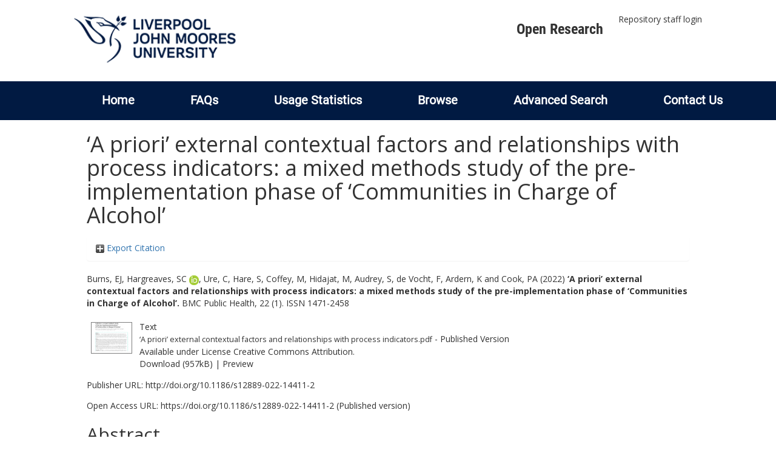

--- FILE ---
content_type: text/html; charset=utf-8
request_url: http://researchonline.ljmu.ac.uk/id/eprint/18970/
body_size: 54147
content:
<!DOCTYPE html>
<html xmlns="http://www.w3.org/1999/xhtml" lang="en-GB">
  <head>
    <meta http-equiv="X-UA-Compatible" content="IE=edge" />
    <title>
      LJMU Research Online
    </title>
    <link rel="icon" href="/images/favicon.ico" type="image/x-icon" />
    <link rel="shortcut icon" href="/images/favicon.ico" type="image/x-icon" />
    
        <script src="//ajax.googleapis.com/ajax/libs/jquery/2.1.3/jquery.min.js">// <!-- No script --></script>
    
    <meta content="18970" name="eprints.eprintid" />
<meta content="11" name="eprints.rev_number" />
<meta content="archive" name="eprints.eprint_status" />
<meta content="2" name="eprints.userid" />
<meta content="00/00/01/89/70" name="eprints.dir" />
<meta content="2023-03-01 10:21:16" name="eprints.datestamp" />
<meta content="2025-07-05 10:00:23" name="eprints.lastmod" />
<meta content="2023-03-01 10:21:16" name="eprints.status_changed" />
<meta content="article" name="eprints.type" />
<meta content="show" name="eprints.metadata_visibility" />
<meta content="2" name="eprints.sword_depositor" />
<meta content="Burns, EJ" name="eprints.creators_name" />
<meta content="Hargreaves, SC" name="eprints.creators_name" />
<meta content="Ure, C" name="eprints.creators_name" />
<meta content="Hare, S" name="eprints.creators_name" />
<meta content="Coffey, M" name="eprints.creators_name" />
<meta content="Hidajat, M" name="eprints.creators_name" />
<meta content="Audrey, S" name="eprints.creators_name" />
<meta content="de Vocht, F" name="eprints.creators_name" />
<meta content="Ardern, K" name="eprints.creators_name" />
<meta content="Cook, PA" name="eprints.creators_name" />
<meta content="S.C.Hargreaves@2014.ljmu.ac.uk" name="eprints.creators_id" />
<meta content="0000-0003-3240-8230" name="eprints.creators_orcid" />
<meta content="‘A priori’ external contextual factors and relationships with process indicators: a mixed methods study of the pre-implementation phase of ‘Communities in Charge of Alcohol’" name="eprints.title" />
<meta content="pub" name="eprints.ispublished" />
<meta content="RA0421" name="eprints.subjects" />
<meta content="public_health" name="eprints.divisions" />
<meta content="Humans; Ethanol; Health Personnel; Fees and Charges; England; Data Accuracy; Alcohol harm; Community health champion; Lay involvement; Pre-implementation context; Humans; Ethanol; Fees and Charges; Data Accuracy; England; Health Personnel; 1117 Public Health and Health Services; Public Health" name="eprints.keywords" />
<meta content="Background: It is widely recognised that complex public health interventions roll out in distinct phases, within which external contextual factors influence implementation. Less is known about relationships with external contextual factors identified a priori in the pre-implementation phase. We investigated which external contextual factors, prior to the implementation of a community-centred approach to reducing alcohol harm called ‘Communities in Charge of Alcohol’ (CICA), were related to one of the process indicators: numbers of Alcohol Health Champions (AHCs) trained. Methods: A mixed methods design was used in the pre-implementation phase of CICA. We studied ten geographic communities experiencing both high levels of deprivation and alcohol-related harm in the North West of England. Qualitative secondary data were extracted from pre-implementation meeting notes, recorded two to three months before roll-out. Items were coded into 12 content categories using content analysis. To create a baseline ‘infrastructure score’, the number of external contextual factors documented was counted per area to a maximum score of 12. Descriptive data were collected from training registers detailing training numbers in the first 12 months. The relationship between the baseline infrastructure score, external contextual factors, and the number of AHCs trained was assessed using non-parametric univariable statistics. Results: There was a positive correlation between baseline infrastructure score and total numbers of AHCs trained (Rs = 0.77, p = 0.01). Four external contextual factors were associated with significantly higher numbers of lay people recruited and trained: having a health care provider to coordinate the intervention (p = 0.02); a pool of other volunteers to recruit from (p = 0.02); a contract in place with a commissioned service (p = 0.02), and; formal volunteer arrangements (p = 0.03). Conclusions: Data suggest that there were four key components that significantly influenced establishing an Alcohol Health Champion programme in areas experiencing both high levels of deprivation and alcohol-related harm. There is added value of capturing external contextual factors a priori and then testing relationships with process indicators to inform the effective roll-out of complex interventions. Future research could explore a wider range of process indicators and outcomes, incorporating methods to rate individual factors to derive a mean score. Trial registration: ISRCTN81942890, date of registration 12/09/2017." name="eprints.abstract" />
<meta content="2022-11-29" name="eprints.date" />
<meta content="published" name="eprints.date_type" />
<meta content="BioMed Central" name="eprints.publisher" />
<meta content="10.1186/s12889-022-14411-2" name="eprints.id_number" />
<meta content="http://doi.org/10.1186/s12889-022-14411-2" name="eprints.official_url" />
<meta content="2022-10-20" name="eprints.acceptance_date" />
<meta content="M.J.Stubbs@ljmu.ac.uk" name="eprints.symplectic_user" />
<meta content="https://doi.org/10.1186/s12889-022-14411-2" name="eprints.open_access_url" />
<meta content="Published version" name="eprints.open_access_version" />
<meta content="1471-2458" name="eprints.eissn" />
<meta content="public" name="eprints.full_text_status" />
<meta content="BMC Public Health" name="eprints.publication" />
<meta content="22" name="eprints.volume" />
<meta content="1" name="eprints.number" />
<meta content="2224" name="eprints.article_number" />
<meta content="England" name="eprints.event_location" />
<meta content="TRUE" name="eprints.refereed" />
<meta content="1471-2458" name="eprints.issn" />
<meta content="Electronic" name="eprints.output_media" />
<meta content="FALSE" name="eprints.coversheets_dirty" />
<meta content="2022-10-20" name="eprints.dates_date" />
<meta content="accepted" name="eprints.dates_date_type" />
<meta content="501" name="eprints.hoa_compliant" />
<meta content="AB" name="eprints.hoa_ref_pan" />
<meta content="2022-10-20" name="eprints.hoa_date_acc" />
<meta content="2022-11-29" name="eprints.hoa_date_pub" />
<meta content="2023-03-01" name="eprints.hoa_date_fcd" />
<meta content="2023-03-01" name="eprints.hoa_date_foa" />
<meta content="VoR" name="eprints.hoa_version_fcd" />
<meta content="FALSE" name="eprints.hoa_exclude" />
<meta content="TRUE" name="eprints.hoa_gold" />
<meta content="  Burns, EJ, Hargreaves, SC ORCID logoORCID: https://orcid.org/0000-0003-3240-8230 &lt;https://orcid.org/0000-0003-3240-8230&gt;, Ure, C, Hare, S, Coffey, M, Hidajat, M, Audrey, S, de Vocht, F, Ardern, K and Cook, PA  (2022) ‘A priori’ external contextual factors and relationships with process indicators: a mixed methods study of the pre-implementation phase of ‘Communities in Charge of Alcohol’.  BMC Public Health, 22 (1).   ISSN 1471-2458     " name="eprints.citation" />
<meta content="https://researchonline.ljmu.ac.uk/id/eprint/18970/1/%E2%80%98A%20priori%E2%80%99%20external%20contextual%20factors%20and%20relationships%20with%20process%20indicators.pdf" name="eprints.document_url" />
<link rel="schema.DC" href="http://purl.org/DC/elements/1.0/" />
<meta content="https://researchonline.ljmu.ac.uk/id/eprint/18970/" name="DC.relation" />
<meta content="‘A priori’ external contextual factors and relationships with process indicators: a mixed methods study of the pre-implementation phase of ‘Communities in Charge of Alcohol’" name="DC.title" />
<meta content="Burns, EJ" name="DC.creator" />
<meta content="Hargreaves, SC" name="DC.creator" />
<meta content="Ure, C" name="DC.creator" />
<meta content="Hare, S" name="DC.creator" />
<meta content="Coffey, M" name="DC.creator" />
<meta content="Hidajat, M" name="DC.creator" />
<meta content="Audrey, S" name="DC.creator" />
<meta content="de Vocht, F" name="DC.creator" />
<meta content="Ardern, K" name="DC.creator" />
<meta content="Cook, PA" name="DC.creator" />
<meta content="RA0421 Public health. Hygiene. Preventive Medicine" name="DC.subject" />
<meta content="Background: It is widely recognised that complex public health interventions roll out in distinct phases, within which external contextual factors influence implementation. Less is known about relationships with external contextual factors identified a priori in the pre-implementation phase. We investigated which external contextual factors, prior to the implementation of a community-centred approach to reducing alcohol harm called ‘Communities in Charge of Alcohol’ (CICA), were related to one of the process indicators: numbers of Alcohol Health Champions (AHCs) trained. Methods: A mixed methods design was used in the pre-implementation phase of CICA. We studied ten geographic communities experiencing both high levels of deprivation and alcohol-related harm in the North West of England. Qualitative secondary data were extracted from pre-implementation meeting notes, recorded two to three months before roll-out. Items were coded into 12 content categories using content analysis. To create a baseline ‘infrastructure score’, the number of external contextual factors documented was counted per area to a maximum score of 12. Descriptive data were collected from training registers detailing training numbers in the first 12 months. The relationship between the baseline infrastructure score, external contextual factors, and the number of AHCs trained was assessed using non-parametric univariable statistics. Results: There was a positive correlation between baseline infrastructure score and total numbers of AHCs trained (Rs = 0.77, p = 0.01). Four external contextual factors were associated with significantly higher numbers of lay people recruited and trained: having a health care provider to coordinate the intervention (p = 0.02); a pool of other volunteers to recruit from (p = 0.02); a contract in place with a commissioned service (p = 0.02), and; formal volunteer arrangements (p = 0.03). Conclusions: Data suggest that there were four key components that significantly influenced establishing an Alcohol Health Champion programme in areas experiencing both high levels of deprivation and alcohol-related harm. There is added value of capturing external contextual factors a priori and then testing relationships with process indicators to inform the effective roll-out of complex interventions. Future research could explore a wider range of process indicators and outcomes, incorporating methods to rate individual factors to derive a mean score. Trial registration: ISRCTN81942890, date of registration 12/09/2017." name="DC.description" />
<meta content="BioMed Central" name="DC.publisher" />
<meta content="2022-11-29" name="DC.date" />
<meta content="Article" name="DC.type" />
<meta content="PeerReviewed" name="DC.type" />
<meta content="text" name="DC.format" />
<meta content="en" name="DC.language" />
<meta content="cc_by" name="DC.rights" />
<meta content="https://researchonline.ljmu.ac.uk/id/eprint/18970/1/%E2%80%98A%20priori%E2%80%99%20external%20contextual%20factors%20and%20relationships%20with%20process%20indicators.pdf" name="DC.identifier" />
<meta content="  Burns, EJ, Hargreaves, SC ORCID logoORCID: https://orcid.org/0000-0003-3240-8230 &lt;https://orcid.org/0000-0003-3240-8230&gt;, Ure, C, Hare, S, Coffey, M, Hidajat, M, Audrey, S, de Vocht, F, Ardern, K and Cook, PA  (2022) ‘A priori’ external contextual factors and relationships with process indicators: a mixed methods study of the pre-implementation phase of ‘Communities in Charge of Alcohol’.  BMC Public Health, 22 (1).   ISSN 1471-2458     " name="DC.identifier" />
<meta content="http://doi.org/10.1186/s12889-022-14411-2" name="DC.relation" />
<meta content="10.1186/s12889-022-14411-2" name="DC.relation" />
<meta content="10.1186/s12889-022-14411-2" name="DC.identifier" />
<!-- Highwire Press meta tags -->
<meta content="‘A priori’ external contextual factors and relationships with process indicators: a mixed methods study of the pre-implementation phase of ‘Communities in Charge of Alcohol’" name="citation_title" />
<meta content="Burns, EJ" name="citation_author" />
<meta content="Hargreaves, SC" name="citation_author" />
<meta content="Ure, C" name="citation_author" />
<meta content="Hare, S" name="citation_author" />
<meta content="Coffey, M" name="citation_author" />
<meta content="Hidajat, M" name="citation_author" />
<meta content="Audrey, S" name="citation_author" />
<meta content="de Vocht, F" name="citation_author" />
<meta content="Ardern, K" name="citation_author" />
<meta content="Cook, PA" name="citation_author" />
<meta content="2022/11/29" name="citation_publication_date" />
<meta content="2023/03/01" name="citation_online_date" />
<meta content="BMC Public Health" name="citation_journal_title" />
<meta content="1471-2458" name="citation_issn" />
<meta content="22" name="citation_volume" />
<meta content="1" name="citation_issue" />
<meta content="https://researchonline.ljmu.ac.uk/id/eprint/18970/1/%E2%80%98A%20priori%E2%80%99%20external%20contextual%20factors%20and%20relationships%20with%20process%20indicators.pdf" name="citation_pdf_url" />
<meta content="2022/11/29" name="citation_date" />
<meta content="2022/11/29" name="citation_cover_date" />
<meta content="BioMed Central" name="citation_publisher" />
<meta content="Background: It is widely recognised that complex public health interventions roll out in distinct phases, within which external contextual factors influence implementation. Less is known about relationships with external contextual factors identified a priori in the pre-implementation phase. We investigated which external contextual factors, prior to the implementation of a community-centred approach to reducing alcohol harm called ‘Communities in Charge of Alcohol’ (CICA), were related to one of the process indicators: numbers of Alcohol Health Champions (AHCs) trained. Methods: A mixed methods design was used in the pre-implementation phase of CICA. We studied ten geographic communities experiencing both high levels of deprivation and alcohol-related harm in the North West of England. Qualitative secondary data were extracted from pre-implementation meeting notes, recorded two to three months before roll-out. Items were coded into 12 content categories using content analysis. To create a baseline ‘infrastructure score’, the number of external contextual factors documented was counted per area to a maximum score of 12. Descriptive data were collected from training registers detailing training numbers in the first 12 months. The relationship between the baseline infrastructure score, external contextual factors, and the number of AHCs trained was assessed using non-parametric univariable statistics. Results: There was a positive correlation between baseline infrastructure score and total numbers of AHCs trained (Rs = 0.77, p = 0.01). Four external contextual factors were associated with significantly higher numbers of lay people recruited and trained: having a health care provider to coordinate the intervention (p = 0.02); a pool of other volunteers to recruit from (p = 0.02); a contract in place with a commissioned service (p = 0.02), and; formal volunteer arrangements (p = 0.03). Conclusions: Data suggest that there were four key components that significantly influenced establishing an Alcohol Health Champion programme in areas experiencing both high levels of deprivation and alcohol-related harm. There is added value of capturing external contextual factors a priori and then testing relationships with process indicators to inform the effective roll-out of complex interventions. Future research could explore a wider range of process indicators and outcomes, incorporating methods to rate individual factors to derive a mean score. Trial registration: ISRCTN81942890, date of registration 12/09/2017." name="citation_abstract" />
<meta content="en" name="citation_language" />
<meta content="Humans; Ethanol; Health Personnel; Fees and Charges; England; Data Accuracy; Alcohol harm; Community health champion; Lay involvement; Pre-implementation context; Humans; Ethanol; Fees and Charges; Data Accuracy; England; Health Personnel; 1117 Public Health and Health Services; Public Health; RA0421 Public health. Hygiene. Preventive Medicine" name="citation_keywords" />
<meta content="2224" name="citation_journal_article" />
<!-- PRISM meta tags -->
<link rel="schema.prism" href="https://www.w3.org/submissions/2020/SUBM-prism-20200910/" />
<meta content="2023-03-01T10:21:16" name="prism.dateReceived" />
<meta content="2025-07-05T10:00:23" name="prism.modificationDate" />
<meta content="1471-2458" name="prism.issn" />
<meta content="BMC Public Health" name="prism.publicationName" />
<meta content="22" name="prism.volume" />
<meta content="1" name="prism.number" />
<meta content="http://doi.org/10.1186/s12889-022-14411-2" name="prism.link" />
<meta content="Humans" name="prism.keyword" />
<meta content="Ethanol" name="prism.keyword" />
<meta content="Health Personnel" name="prism.keyword" />
<meta content="Fees and Charges" name="prism.keyword" />
<meta content="England" name="prism.keyword" />
<meta content="Data Accuracy" name="prism.keyword" />
<meta content="Alcohol harm" name="prism.keyword" />
<meta content="Community health champion" name="prism.keyword" />
<meta content="Lay involvement" name="prism.keyword" />
<meta content="Pre-implementation context" name="prism.keyword" />
<meta content="Humans" name="prism.keyword" />
<meta content="Ethanol" name="prism.keyword" />
<meta content="Fees and Charges" name="prism.keyword" />
<meta content="Data Accuracy" name="prism.keyword" />
<meta content="England" name="prism.keyword" />
<meta content="Health Personnel" name="prism.keyword" />
<meta content="1117 Public Health and Health Services" name="prism.keyword" />
<meta content="Public Health" name="prism.keyword" />
<meta content="RA0421 Public health. Hygiene. Preventive Medicine" name="prism.keyword" />
<link rel="canonical" href="https://researchonline.ljmu.ac.uk/id/eprint/18970/" />
<link rel="alternate" type="text/xml; charset=utf-8" title="METS" href="https://researchonline.ljmu.ac.uk/cgi/export/eprint/18970/METS/ljmu-eprint-18970.xml" />
<link rel="alternate" type="text/plain; charset=utf-8" title="Simple Metadata" href="https://researchonline.ljmu.ac.uk/cgi/export/eprint/18970/Simple/ljmu-eprint-18970.txt" />
<link rel="alternate" type="text/plain" title="Reference Manager" href="https://researchonline.ljmu.ac.uk/cgi/export/eprint/18970/RIS/ljmu-eprint-18970.ris" />
<link rel="alternate" type="application/vnd.eprints.data+xml; charset=utf-8" title="EP3 XML" href="https://researchonline.ljmu.ac.uk/cgi/export/eprint/18970/XML/ljmu-eprint-18970.xml" />
<link rel="alternate" type="text/csv; charset=utf-8" title="Multiline CSV" href="https://researchonline.ljmu.ac.uk/cgi/export/eprint/18970/CSV/ljmu-eprint-18970.csv" />
<link rel="alternate" type="application/xml; charset=utf-8" title="Data Cite XML" href="https://researchonline.ljmu.ac.uk/cgi/export/eprint/18970/DataCiteXML/ljmu-eprint-18970.xml" />
<link rel="alternate" type="text/xml; charset=utf-8" title="OpenURL ContextObject" href="https://researchonline.ljmu.ac.uk/cgi/export/eprint/18970/ContextObject/ljmu-eprint-18970.xml" />
<link rel="alternate" type="text/plain" title="Refer" href="https://researchonline.ljmu.ac.uk/cgi/export/eprint/18970/Refer/ljmu-eprint-18970.refer" />
<link rel="alternate" type="text/n3" title="RDF+N3" href="https://researchonline.ljmu.ac.uk/cgi/export/eprint/18970/RDFN3/ljmu-eprint-18970.n3" />
<link rel="alternate" type="text/plain; charset=utf-8" title="EndNote" href="https://researchonline.ljmu.ac.uk/cgi/export/eprint/18970/EndNote/ljmu-eprint-18970.enw" />
<link rel="alternate" type="application/rdf+xml" title="RDF+XML" href="https://researchonline.ljmu.ac.uk/cgi/export/eprint/18970/RDFXML/ljmu-eprint-18970.rdf" />
<link rel="alternate" type="application/atom+xml;charset=utf-8" title="Atom" href="https://researchonline.ljmu.ac.uk/cgi/export/eprint/18970/Atom/ljmu-eprint-18970.xml" />
<link rel="alternate" type="text/plain" title="RefWorks" href="https://researchonline.ljmu.ac.uk/cgi/export/eprint/18970/RefWorks/ljmu-eprint-18970.ref" />
<link rel="alternate" type="text/plain; charset=utf-8" title="BibTeX" href="https://researchonline.ljmu.ac.uk/cgi/export/eprint/18970/BibTeX/ljmu-eprint-18970.bib" />
<link rel="alternate" type="text/xml; charset=utf-8" title="MPEG-21 DIDL" href="https://researchonline.ljmu.ac.uk/cgi/export/eprint/18970/DIDL/ljmu-eprint-18970.xml" />
<link rel="alternate" type="text/xml; charset=utf-8" title="MODS" href="https://researchonline.ljmu.ac.uk/cgi/export/eprint/18970/MODS/ljmu-eprint-18970.xml" />
<link rel="alternate" type="text/plain; charset=utf-8" title="ASCII Citation" href="https://researchonline.ljmu.ac.uk/cgi/export/eprint/18970/Text/ljmu-eprint-18970.txt" />
<link rel="alternate" type="application/json; charset=utf-8" title="JSON" href="https://researchonline.ljmu.ac.uk/cgi/export/eprint/18970/JSON/ljmu-eprint-18970.js" />
<link rel="alternate" type="text/plain" title="RDF+N-Triples" href="https://researchonline.ljmu.ac.uk/cgi/export/eprint/18970/RDFNT/ljmu-eprint-18970.nt" />
<link rel="alternate" type="text/html; charset=utf-8" title="HTML Citation" href="https://researchonline.ljmu.ac.uk/cgi/export/eprint/18970/HTML/ljmu-eprint-18970.html" />
<link rel="alternate" type="text/plain; charset=utf-8" title="Dublin Core" href="https://researchonline.ljmu.ac.uk/cgi/export/eprint/18970/DC/ljmu-eprint-18970.txt" />
<link rel="alternate" type="text/plain; charset=utf-8" title="OpenURL ContextObject in Span" href="https://researchonline.ljmu.ac.uk/cgi/export/eprint/18970/COinS/ljmu-eprint-18970.txt" />
<link rel="alternate" type="text/xml; charset=utf-8" title="RIOXX2 XML" href="https://researchonline.ljmu.ac.uk/cgi/export/eprint/18970/RIOXX2/ljmu-eprint-18970.xml" />
<link rel="Top" href="https://researchonline.ljmu.ac.uk/" />
    <link rel="Sword" href="https://researchonline.ljmu.ac.uk/sword-app/servicedocument" />
    <link rel="SwordDeposit" href="https://researchonline.ljmu.ac.uk/id/contents" />
    <link rel="Search" type="text/html" href="https://researchonline.ljmu.ac.uk/cgi/search" />
    <link rel="Search" type="application/opensearchdescription+xml" title="LJMU Research Online" href="https://researchonline.ljmu.ac.uk/cgi/opensearchdescription" />
    <script type="text/javascript">
// <![CDATA[
var eprints_http_root = "https://researchonline.ljmu.ac.uk";
var eprints_http_cgiroot = "https://researchonline.ljmu.ac.uk/cgi";
var eprints_oai_archive_id = "researchonline.ljmu.ac.uk";
var eprints_logged_in = false;
var eprints_logged_in_userid = 0; 
var eprints_logged_in_username = ""; 
var eprints_logged_in_usertype = ""; 
var eprints_lang_id = "en";
// ]]></script>
    <style type="text/css">.ep_logged_in { display: none }</style>
    <link rel="stylesheet" type="text/css" href="/style/auto-3.4.6.css?1768477396" />
    <script src="/javascript/auto-3.4.6.js?1756460168" type="text/javascript">
//padder
</script>
    <!--[if lte IE 6]>
        <link rel="stylesheet" type="text/css" href="/style/ie6.css" />
   <![endif]-->
    <meta content="EPrints 3.4.6" name="Generator" />
    <meta content="text/html; charset=UTF-8" http-equiv="Content-Type" />
    <meta content="en" http-equiv="Content-Language" />
    
    <meta name="theme-color" content="#fff" />
    <!-- Adding Open Sans font via Google Fonts -->
    <link href="https://fonts.googleapis.com/css?family=Open+Sans:400,600,700" rel="stylesheet" type="text/css" />
    <!-- Boostrap -->
    <meta name="viewport" content="width=device-width, initial-scale=1,maximum-scale=1, user-scalable=no" />
    <!-- bootstrap_import -->
    
        <link rel="stylesheet" href="//maxcdn.bootstrapcdn.com/bootstrap/3.3.2/css/bootstrap.min.css" />
        <script src="//maxcdn.bootstrapcdn.com/bootstrap/3.3.2/js/bootstrap.min.js">// <!-- No script --></script>
    
    <!-- /bootstrap_import -->
    <!-- Addition CSS to make bootstrap fit eprints -->
    <link rel="stylesheet" href="/bootstrap_assets/Styles/main.css" />
    <link rel="stylesheet" href="/bootstrap_assets/Styles/bs_overrides.css" />
    <link rel="stylesheet" href="/bootstrap_assets/Styles/ep_overrides.css" />
    <!-- jQuery-observe (https://github.com/kapetan/jquery-observe). Solution for DOM changes that create buttons -->
    <script src="https://cdn.rawgit.com/kapetan/jquery-observe/master/jquery-observe.js">// <!-- No script --></script>
    <!-- Expander -->
    <script src="/bootstrap_assets/Scripts/jquery.expander.min.js">// <!-- No script --></script>
    
    
    <!--  This is where the bootstrap theme for customisation goes -->
    <!--link rel="stylesheet" href="{$config{rel_path}}/bootstrap_assets/Styles/BS_theme/default-bootstrap-theme.css" /-->
    <style type="text/css">
      
		/* some CSS for branding header could go here, though the main CSS files would make more sense */
	
    </style>
    <script src="/javascript/clipboard.min.js">// <!-- No script --></script>
  </head>
  <body>
    <!-- mobile nav -->
    <div id="mobile-menu">
      <nav aria-label="Mobile menu">
        <ul class="mobile-menu-main">
          <li class="primary-links">
            <div class="primary-links-close-button-wrapper">
              <div id="primary-links-close-button" class="m-menubutton m-menubutton-open" data-id="navToggle">Close</div>
            </div>
            <div class="primary-links-wrapper">
              <div class="link-item">
                <div class="link-container">
                <div class="mobile_login_status"><a href="/cgi/users/home" class="ep_tm_key_tools_item_link">Repository staff login</a></div>
                </div>
              </div>
            </div>
          </li>
	  <li class="secondary-links">
            
	  </li>
          <li class="secondary-links secondary-links-menu">
            <div id="secondary-login-menu" class="mobile-menu-secondary">
              <a href="#" class="mobile-menu-secondary-back">
                <i class="fas fa-chevron-left"></i>
                Back
              </a>
              <ul id="ep_tm_menu_tools" class="ep_tm_key_tools"><li class="ep_tm_key_tools_item"><a href="/cgi/users/home" class="ep_tm_key_tools_item_link">Repository staff login</a></li></ul>
            </div>
          </li>
      	  <li class="secondary-links">
            <a href="/faqs.html" tabindex="0">
              FAQs
              <i class="fas fa-chevron-right"></i>
            </a>
          </li>
          <li class="secondary-links">
            <a href="/cgi/stats/report" tabindex="0">
              Usage Statistics
              <i class="fas fa-chevron-right"></i>
            </a>
          </li>
          <li class="secondary-links">
            <a href="#" tabindex="0" data-secondary-menu="secondary-browse-menu">
              Browse
              <i class="fas fa-chevron-right"></i>
            </a>
          </li>
          <li class="secondary-links secondary-links-menu">
            <div id="secondary-browse-menu" class="mobile-menu-secondary">
              <a href="#" class="mobile-menu-secondary-back">
                <i class="fas fa-chevron-left"></i>
                Back
              </a>
              <ul>
                <li>
                  <span class="area">
                    Browse
                  </span>
                </li>
                <li>
                  <a href="/view/year/" target="_self" class="secondary-link">
                    Browse by 
                    Year
                  </a>
                </li>
                <li>
                  <a href="/view/subjects/" target="_self" class="secondary-link">
                    Browse by 
                    Subject
                  </a>
                </li>
                <li>
                  <a href="/view/divisions/" target="_self" class="secondary-link">
                    Browse by 
                    Division
                  </a>
          	    </li>
                <li>
                  <a href="/view/creators/" target="_self" class="secondary-link">
                    Browse by 
                    Author
                  </a>
                </li>
                <li>
                  <a href="/view/theses/" target="_self" class="secondary-link">
                    Browse by 
                    Thesis (by division)
                  </a>
                </li>
                <li>
                  <a href="/view/theses_year/" target="_self" class="secondary-link">
                    Browse by 
                    Thesis (by year)
                  </a>
                </li>
              </ul>
            </div>
          </li>
          <li class="secondary-links">
            <a href="/cgi/search/advanced" tabindex="0">
              Advanced Search
              <i class="fas fa-chevron-right"></i>
            </a>
          </li>
          <li class="secondary-links">
            <a href="mailto:researchonline@ljmu.ac.uk" tabindex="0">
              Contact Us
              <i class="fas fa-chevron-right"></i>
            </a>
          </li>
        </ul>
      </nav>
    </div>
    <!-- /mobile -->
    
    <header>
      <div class="ljmudr-main-header row">
        <div class="col-sm-1"></div>
        <div class="col-sm-10">
          <div class="col-logo">
              <a class="logo" href="/">
              <img alt="Liverpool John Moores University logo" src="/images/ljmulogotransparent2.png" />
            </a>
          </div>
          <div class="col-menus">
            <div class="header-links">
              <ul id="ljmudr-header-nav">
                <li>
                   <a class="ljmudr-header-nav-link" href="https://www.ljmu.ac.uk/library/researchers/open-research">Open Research</a>
                </li>
              </ul>
            </div>
            <div class="header-menus">
              <div class="login-menu">
                <ul id="ep_tm_menu_tools" class="ep_tm_key_tools"><li class="ep_tm_key_tools_item"><a href="/cgi/users/home" class="ep_tm_key_tools_item_link">Repository staff login</a></li></ul>
              </div>
            </div>
          </div>
          <button id="m-header-open-menu-button" type="button" class="m-menubutton" data-id="navToggle">Menu</button>
        </div>
      </div>
      <div class="row ljmudr-nav-header">
        <div class="col-sm-10">
          <ul class="ep_tm_menu">
            <li>
              <span class="nav-head">
                <a class="ep_tm_menu_link" href="/">
                  Home
                </a>
              </span>
            </li>
            <li>
              <span class="nav-head">
                <a class="ep_tm_menu_link" href="/faqs.html">
                  FAQs
                </a>
              </span>
            </li>
            <li>
              <span class="nav-head">
                <a class="ep_tm_menu_link" href="/cgi/stats/report">Usage Statistics</a>
              </span>
            </li>
            <li>
              <span class="nav-head">
                      <a class="ep_tm_menu_link" href="/browse.html">
                  Browse
                </a>
              </span>
              <ul id="ep_tm_menu_browse">
                <li>
                  <a class="navHead" href="/view/year/">
                    Browse by 
                    Year
                  </a>
                </li>
                <li>
                  <a class="navHead" href="/view/subjects/">
                    Browse by 
                    Subject
                  </a>
                </li>
                <li>
                  <a class="navHead" href="/view/divisions/">
                    Browse by 
                    Division
                  </a>
	            	</li>
	            	<li>
		              <a class="navHead" href="/view/creators/">
                    Browse by 
                    Author
                  </a>
                </li>
                <li>
                  <a class="navHead" href="/view/theses/">
                    Browse by 
                    Thesis (by division)
                  </a>
                </li>
                <li>
                  <a class="navHead" href="/view/theses_year/">
                    Browse by 
                    Thesis (by year)
                  </a>
                </li>
              </ul>
            </li>
            <li>
              <span class="nav-head">
                <a class="ep_tm_menu_link" href="/cgi/search/advanced">Advanced Search</a>
              </span>
            </li>
            <li>
              <span class="nav-head">
                <a class="ep_tm_menu_link" href="mailto:researchonline@ljmu.ac.uk">Contact Us</a>
              </span>
            </li>
          </ul>
        </div>
      </div>
    </header>
    <div class="container add-margin-bottom">
      <div class="row">
        <main id="page" class="col-sm-12 col-xs-12">
          <div>
            <!-- maintenance message -->
            <!--
            <div class="ep_msg_warning container col-md-10 col-md-offset-1">
                <div class="ep_msg_warning_content row" style="padding: 10px;">
                    <div class="row col-md-1">
                        <img alt="Warning" src="{$config{rel_path}}/style/images/warning.png"/>
                    </div>
                    <div class="col-md-11">
                        <p>From 7:00-9:00AM on Tuesday 28th February 2017 <epc:phrase ref="archive_name" /> will be unavailable while scheduled maintenance is carried out.</p>
                    </div>
                </div>
            </div>
            -->
            <!-- end maintenance message -->
            <h1 class="page-title">
              

‘A priori’ external contextual factors and relationships with process indicators: a mixed methods study of the pre-implementation phase of ‘Communities in Charge of Alcohol’


            </h1>
            <div class="ep_summary_content"><div class="ep_summary_content_top"><div id="ep_summary_box_2" class="ep_summary_box ep_plugin_summary_box_tools"><div class="ep_summary_box_title"><div class="ep_no_js">Export Citation</div><div id="ep_summary_box_2_colbar" class="ep_only_js" style="display: none"><a href="#" onclick="EPJS_blur(event); EPJS_toggleSlideScroll('ep_summary_box_2_content',true,'ep_summary_box_2');EPJS_toggle('ep_summary_box_2_colbar',true);EPJS_toggle('ep_summary_box_2_bar',false);return false" class="ep_box_collapse_link"><img src="/style/images/minus.png" alt="-" border="0" /> Export Citation</a></div><div id="ep_summary_box_2_bar" class="ep_only_js"><a href="#" onclick="EPJS_blur(event); EPJS_toggleSlideScroll('ep_summary_box_2_content',false,'ep_summary_box_2');EPJS_toggle('ep_summary_box_2_colbar',false);EPJS_toggle('ep_summary_box_2_bar',true);return false" class="ep_box_collapse_link"><img src="/style/images/plus.png" alt="+" border="0" /> Export Citation</a></div></div><div id="ep_summary_box_2_content" class="ep_summary_box_body" style="display: none"><div id="ep_summary_box_2_content_inner"><div style="margin-bottom: 1em" class="ep_block"><form accept-charset="utf-8" method="get" action="https://researchonline.ljmu.ac.uk/cgi/export_redirect">
  <input name="eprintid" type="hidden" id="eprintid" value="18970" />
  <select name="format" aria-labelledby="box_tools_export_button">
    <option value="METS">METS</option>
    <option value="Simple">Simple Metadata</option>
    <option value="RIS">Reference Manager</option>
    <option value="XML">EP3 XML</option>
    <option value="CSV">Multiline CSV</option>
    <option value="DataCiteXML">Data Cite XML</option>
    <option value="ContextObject">OpenURL ContextObject</option>
    <option value="Refer">Refer</option>
    <option value="RDFN3">RDF+N3</option>
    <option value="EndNote">EndNote</option>
    <option value="RDFXML">RDF+XML</option>
    <option value="Atom">Atom</option>
    <option value="RefWorks">RefWorks</option>
    <option value="BibTeX">BibTeX</option>
    <option value="DIDL">MPEG-21 DIDL</option>
    <option value="MODS">MODS</option>
    <option value="Text">ASCII Citation</option>
    <option value="JSON">JSON</option>
    <option value="RDFNT">RDF+N-Triples</option>
    <option value="HTML">HTML Citation</option>
    <option value="DC">Dublin Core</option>
    <option value="COinS">OpenURL ContextObject in Span</option>
    <option value="RIOXX2">RIOXX2 XML</option>
  </select>
  <input type="submit" id="box_tools_export_button" value="Export" class="ep_form_action_button" />
</form></div><div class="addtoany_share_buttons"><a target="_blank" href="https://www.addtoany.com/share?linkurl=https://researchonline.ljmu.ac.uk/id/eprint/18970&amp;title=‘A priori’ external contextual factors and relationships with process indicators: a mixed methods study of the pre-implementation phase of ‘Communities in Charge of Alcohol’"><img src="/images/shareicon/a2a.svg" alt="Add to Any" class="ep_form_action_button" /></a><a target="_blank" href="https://www.addtoany.com/add_to/twitter?linkurl=https://researchonline.ljmu.ac.uk/id/eprint/18970&amp;linkname=‘A priori’ external contextual factors and relationships with process indicators: a mixed methods study of the pre-implementation phase of ‘Communities in Charge of Alcohol’"><img src="/images/shareicon/twitter.svg" alt="Add to Twitter" class="ep_form_action_button" /></a><a target="_blank" href="https://www.addtoany.com/add_to/facebook?linkurl=https://researchonline.ljmu.ac.uk/id/eprint/18970&amp;linkname=‘A priori’ external contextual factors and relationships with process indicators: a mixed methods study of the pre-implementation phase of ‘Communities in Charge of Alcohol’"><img src="/images/shareicon/facebook.svg" alt="Add to Facebook" class="ep_form_action_button" /></a><a target="_blank" href="https://www.addtoany.com/add_to/linkedin?linkurl=https://researchonline.ljmu.ac.uk/id/eprint/18970&amp;linkname=‘A priori’ external contextual factors and relationships with process indicators: a mixed methods study of the pre-implementation phase of ‘Communities in Charge of Alcohol’"><img src="/images/shareicon/linkedin.svg" alt="Add to Linkedin" class="ep_form_action_button" /></a><a target="_blank" href="https://www.addtoany.com/add_to/pinterest?linkurl=https://researchonline.ljmu.ac.uk/id/eprint/18970&amp;linkname=‘A priori’ external contextual factors and relationships with process indicators: a mixed methods study of the pre-implementation phase of ‘Communities in Charge of Alcohol’"><img src="/images/shareicon/pinterest.svg" alt="Add to Pinterest" class="ep_form_action_button" /></a><a target="_blank" href="https://www.addtoany.com/add_to/email?linkurl=https://researchonline.ljmu.ac.uk/id/eprint/18970&amp;linkname=‘A priori’ external contextual factors and relationships with process indicators: a mixed methods study of the pre-implementation phase of ‘Communities in Charge of Alcohol’"><img src="/images/shareicon/email.svg" alt="Add to Email" class="ep_form_action_button" /></a></div></div></div></div></div><div class="ep_summary_content_left"></div><div class="ep_summary_content_right"></div><div class="ep_summary_content_main">

  <p style="margin-bottom: 1em">
    


    <span id="creators_name_18970_init"><span class="person_name">Burns, EJ</span>, <span class="person_name orcid-person">Hargreaves, SC <a target="_blank" href="http://orcid.org/0000-0003-3240-8230" class="orcid"><img src="/images/orcid_16x16.png" alt="orcid icon" /><span class="orcid-tooltip">ORCID: 0000-0003-3240-8230</span></a></span>, <span class="person_name">Ure, C</span>, <span class="person_name">Hare, S</span>, <span class="person_name">Coffey, M</span>, <span class="person_name">Hidajat, M</span>, <span class="person_name">Audrey, S</span>, <span class="person_name">de Vocht, F</span>, <span class="person_name">Ardern, K</span> and <span class="person_name">Cook, PA</span></span>
  

(2022)

<b>‘A priori’ external contextual factors and relationships with process indicators: a mixed methods study of the pre-implementation phase of ‘Communities in Charge of Alcohol’.</b>


    BMC Public Health, 22 (1).
    
     ISSN 1471-2458
  


  



  </p>

  

  

  

    
  
    
      
      <table>
        
          <tr>
            <td valign="top" align="right"><a onmouseover="EPJS_ShowPreview( event, 'doc_preview_186369', 'right' );" onfocus="EPJS_ShowPreview( event, 'doc_preview_186369', 'right' );" onblur="EPJS_HidePreview( event, 'doc_preview_186369', 'right' );" href="https://researchonline.ljmu.ac.uk/id/eprint/18970/1/%E2%80%98A%20priori%E2%80%99%20external%20contextual%20factors%20and%20relationships%20with%20process%20indicators.pdf" onmouseout="EPJS_HidePreview( event, 'doc_preview_186369', 'right' );" class="ep_document_link"><img src="https://researchonline.ljmu.ac.uk/18970/1.hassmallThumbnailVersion/%E2%80%98A%20priori%E2%80%99%20external%20contextual%20factors%20and%20relationships%20with%20process%20indicators.pdf" alt="[thumbnail of ‘A priori’ external contextual factors and relationships with process indicators.pdf]" border="0" title="‘A priori’ external contextual factors and relationships with process indicators.pdf" class="ep_doc_icon" /></a><div id="doc_preview_186369" class="ep_preview"><div><div><span><img src="https://researchonline.ljmu.ac.uk/18970/1.haspreviewThumbnailVersion/%E2%80%98A%20priori%E2%80%99%20external%20contextual%20factors%20and%20relationships%20with%20process%20indicators.pdf" alt="" border="0" id="doc_preview_186369_img" class="ep_preview_image" /><div class="ep_preview_title">Preview</div></span></div></div></div></td>
            <td valign="top">
              

<!-- document citation -->


<span class="ep_document_citation">
<span class="document_format">Text</span>
<br /><span class="document_filename">‘A priori’ external contextual factors and relationships with process indicators.pdf</span>
 - Published Version


  <br />Available under License <a href="http://creativecommons.org/licenses/by/4.0/">Creative Commons Attribution</a>.

</span>

<br />
              <a href="https://researchonline.ljmu.ac.uk/id/eprint/18970/1/%E2%80%98A%20priori%E2%80%99%20external%20contextual%20factors%20and%20relationships%20with%20process%20indicators.pdf" class="ep_document_link">Download (957kB)</a>
              
			  
			  | <a rel="lightbox[docs] nofollow" href="https://researchonline.ljmu.ac.uk/18970/1.haslightboxThumbnailVersion/%E2%80%98A%20priori%E2%80%99%20external%20contextual%20factors%20and%20relationships%20with%20process%20indicators.pdf">Preview</a>
			  
			  
              
  
              <ul>
              
              </ul>
            </td>
          </tr>
        
      </table>
    

  

  
    <div style="margin-bottom: 1em">
      Publisher URL: <a target="0" href="http://doi.org/10.1186/s12889-022-14411-2">http://doi.org/10.1186/s12889-022-14411-2</a>
    </div>
  

  <!-- LJMU-80: [2017-03-24/drn] Added Open Access URL to summary page. -->
  
    <div style="margin-bottom: 1em">
      Open Access URL: <a target="0" href="https://doi.org/10.1186/s12889-022-14411-2">https://doi.org/10.1186/s12889-022-14411-2</a>
      (Published version)
    </div>
  

  
    <h2>Abstract</h2>
    <p style="text-align: left; margin: 1em auto 0em auto"><p class="ep_field_para">Background: It is widely recognised that complex public health interventions roll out in distinct phases, within which external contextual factors influence implementation. Less is known about relationships with external contextual factors identified a priori in the pre-implementation phase. We investigated which external contextual factors, prior to the implementation of a community-centred approach to reducing alcohol harm called ‘Communities in Charge of Alcohol’ (CICA), were related to one of the process indicators: numbers of Alcohol Health Champions (AHCs) trained. Methods: A mixed methods design was used in the pre-implementation phase of CICA. We studied ten geographic communities experiencing both high levels of deprivation and alcohol-related harm in the North West of England. Qualitative secondary data were extracted from pre-implementation meeting notes, recorded two to three months before roll-out. Items were coded into 12 content categories using content analysis. To create a baseline ‘infrastructure score’, the number of external contextual factors documented was counted per area to a maximum score of 12. Descriptive data were collected from training registers detailing training numbers in the first 12 months. The relationship between the baseline infrastructure score, external contextual factors, and the number of AHCs trained was assessed using non-parametric univariable statistics. Results: There was a positive correlation between baseline infrastructure score and total numbers of AHCs trained (Rs = 0.77, p = 0.01). Four external contextual factors were associated with significantly higher numbers of lay people recruited and trained: having a health care provider to coordinate the intervention (p = 0.02); a pool of other volunteers to recruit from (p = 0.02); a contract in place with a commissioned service (p = 0.02), and; formal volunteer arrangements (p = 0.03). Conclusions: Data suggest that there were four key components that significantly influenced establishing an Alcohol Health Champion programme in areas experiencing both high levels of deprivation and alcohol-related harm. There is added value of capturing external contextual factors a priori and then testing relationships with process indicators to inform the effective roll-out of complex interventions. Future research could explore a wider range of process indicators and outcomes, incorporating methods to rate individual factors to derive a mean score. Trial registration: ISRCTN81942890, date of registration 12/09/2017.</p></p>
  

  <table style="margin-bottom: 1em; margin-top: 1em;" cellpadding="3">
    <tr>
      <th align="right">Item Type:</th>
      <td>
        Article
        
        
        
      </td>
    </tr>
    
    
      
    
      
    
      
        <tr>
          <th align="right">Uncontrolled Keywords:</th>
          <td valign="top">Humans; Ethanol; Health Personnel; Fees and Charges; England; Data Accuracy; Alcohol harm; Community health champion; Lay involvement; Pre-implementation context; Humans; Ethanol; Fees and Charges; Data Accuracy; England; Health Personnel; 1117 Public Health and Health Services; Public Health</td>
        </tr>
      
    
      
        <tr>
          <th align="right">Subjects:</th>
          <td valign="top"><a href="https://researchonline.ljmu.ac.uk/view/subjects/R.html">R Medicine</a> &gt; <a href="https://researchonline.ljmu.ac.uk/view/subjects/RA.html">RA Public aspects of medicine</a> &gt; <a href="https://researchonline.ljmu.ac.uk/view/subjects/RA0421.html">RA0421 Public health. Hygiene. Preventive Medicine</a></td>
        </tr>
      
    
      
        <tr>
          <th align="right">Divisions:</th>
          <td valign="top"><a href="https://researchonline.ljmu.ac.uk/view/divisions/public=5Fhealth/">Public and Allied Health</a></td>
        </tr>
      
    
      
        <tr>
          <th align="right">Publisher:</th>
          <td valign="top">BioMed Central</td>
        </tr>
      
    
      
    
      
        <tr>
          <th align="right">Date of acceptance:</th>
          <td valign="top">20 October 2022</td>
        </tr>
      
    
      
        <tr>
          <th align="right">Date of first compliant Open Access:</th>
          <td valign="top">1 March 2023</td>
        </tr>
      
    
      
        <tr>
          <th align="right">Date Deposited:</th>
          <td valign="top">01 Mar 2023 10:21</td>
        </tr>
      
    
      
        <tr>
          <th align="right">Last Modified:</th>
          <td valign="top">05 Jul 2025 10:00</td>
        </tr>
      
    
      
        <tr>
          <th align="right">DOI or ID number:</th>
          <td valign="top"><a target="_blank" href="https://doi.org/10.1186/s12889-022-14411-2">10.1186/s12889-022-14411-2</a></td>
        </tr>
      
    

    

    <tr>
      <th align="right">URI:</th>
      <td valign="top"><a href="https://researchonline.ljmu.ac.uk/id/eprint/18970">https://researchonline.ljmu.ac.uk/id/eprint/18970</a></td>
    </tr>
  </table>
  
  

  
  

  
    <!-- <h3>Actions (login required)</h3> -->
    <table class="ep_summary_page_actions">
    
      <tr>
        <td><a href="/cgi/users/home?screen=EPrint%3A%3AView&amp;eprintid=18970"><img role="button" src="/style/images/action_view.png" alt="View Item" title="View Item button" class="ep_form_action_icon" /></a></td>
        <td>View Item</td>
      </tr>
    
    </table>
  

</div><div class="ep_summary_content_bottom"><div id="ep_summary_box_1" class="ep_summary_box ep_plugin_summary_box_corerecommender"><div class="ep_summary_box_title"><div class="ep_no_js">CORE (COnnecting REpositories)</div><div id="ep_summary_box_1_colbar" class="ep_only_js"><a href="#" onclick="EPJS_blur(event); EPJS_toggleSlideScroll('ep_summary_box_1_content',true,'ep_summary_box_1');EPJS_toggle('ep_summary_box_1_colbar',true);EPJS_toggle('ep_summary_box_1_bar',false);return false" class="ep_box_collapse_link"><img src="/style/images/minus.png" alt="-" border="0" /> CORE (COnnecting REpositories)</a></div><div id="ep_summary_box_1_bar" class="ep_only_js" style="display: none"><a href="#" onclick="EPJS_blur(event); EPJS_toggleSlideScroll('ep_summary_box_1_content',false,'ep_summary_box_1');EPJS_toggle('ep_summary_box_1_colbar',true);EPJS_toggle('ep_summary_box_1_bar',false);return false" class="ep_box_collapse_link"><img src="/style/images/plus.png" alt="+" border="0" /> CORE (COnnecting REpositories)</a></div></div><div id="ep_summary_box_1_content" class="ep_summary_box_body"><div id="ep_summary_box_1_content_inner"><div id="coreRecommenderOutput"></div><script type="text/javascript">
            (function (d, s, idScript, idRec, userInput) {
                var coreAddress = 'https://core.ac.uk';
                var js, fjs = d.getElementsByTagName(s)[0];
                if (d.getElementById(idScript))
                    return;
                js = d.createElement(s);
                js.id = idScript;
                js.src = coreAddress + '/recommender-plugin/embed.js';
                fjs.parentNode.insertBefore(js, fjs);

                localStorage.setItem('idRecommender', idRec);
                localStorage.setItem('userInput', JSON.stringify(userInput));

                
            }(document, 'script', 'recommender-embed', '9c1d16', {}));</script></div></div></div></div><div class="ep_summary_content_after"></div></div>
          </div>
        </main>
      </div>
    </div>
    <hr />
    
    <!-- Scripts to override some eprints defaults and allow the default bootstrap to style everything -->
    <script src="/bootstrap_assets/Scripts/buttons.js">// <!-- No script --></script>
    <script src="/bootstrap_assets/Scripts/menu.js">// <!-- No script --></script>
    <script src="/bootstrap_assets/Scripts/forms.js">// <!-- No script --></script>
    <!--script src="https://rawgit.com/UEL-LLS/eprints-jquery-scripts/master/ep_toolbox.js" /-->
    <script src="/bootstrap_assets/Scripts/workflow.js">// <!-- No script --></script>
    <script src="/bootstrap_assets/Scripts/workflow_icons.js">// <!-- No script --></script>
    <!-- testing a script to convert some of eprints old school tables in to divs that can be easily manipluated by bootstrap -->
    <!-- script to make more things panels -->
    <script src="/bootstrap_assets/Scripts/ep_toolbox.js">// <!-- No script --></script>
    <!-- script to make the admin settings look better -->
    <script src="/bootstrap_assets/Scripts/admin_menus.js">// <!-- No script --></script>
    <!-- script to make the tabs above stuff look better -->
    <script src="/bootstrap_assets/Scripts/tabs.js">// <!-- No script --></script>
    <script src="/bootstrap_assets/Scripts/table-destroyer.js">// <!-- No script --></script>
    <script src="/bootstrap_assets/Scripts/ep_search_control.js">// <!-- No script --></script>
    <script src="/bootstrap_assets/Scripts/ep_warnings.js">// <!-- No script --></script>
    <script src="/bootstrap_assets/Scripts/adv_search.js">// <!-- No script --></script>
    <!-- important script to allow bootstrap.js to hide things, without Prototype getting upset and throwing a hissy fit. -->
    <!-- from https://gist.github.com/andyhausmann/56ae58af55b14ecd56df -->
    <script>
		jQuery(document).ready( function() {
			var isBootstrapEvent = false;
			if (window.jQuery) {
				var all = jQuery('*');
				jQuery.each(['hide.bs.dropdown',
					'hide.bs.collapse',
					'hide.bs.modal',
					'hide.bs.tooltip',
					'hide.bs.popover'], function(index, eventName) {
					all.on(eventName, function( event ) {
						isBootstrapEvent = true;
					});
				});
			}
			var originalHide = Element.hide;
			Element.addMethods({
				hide: function(element) {
					if(isBootstrapEvent) {
						isBootstrapEvent = false;
						return element;
					}
					return originalHide(element);
				}
			});
		});
		</script>
  </body>
</html>